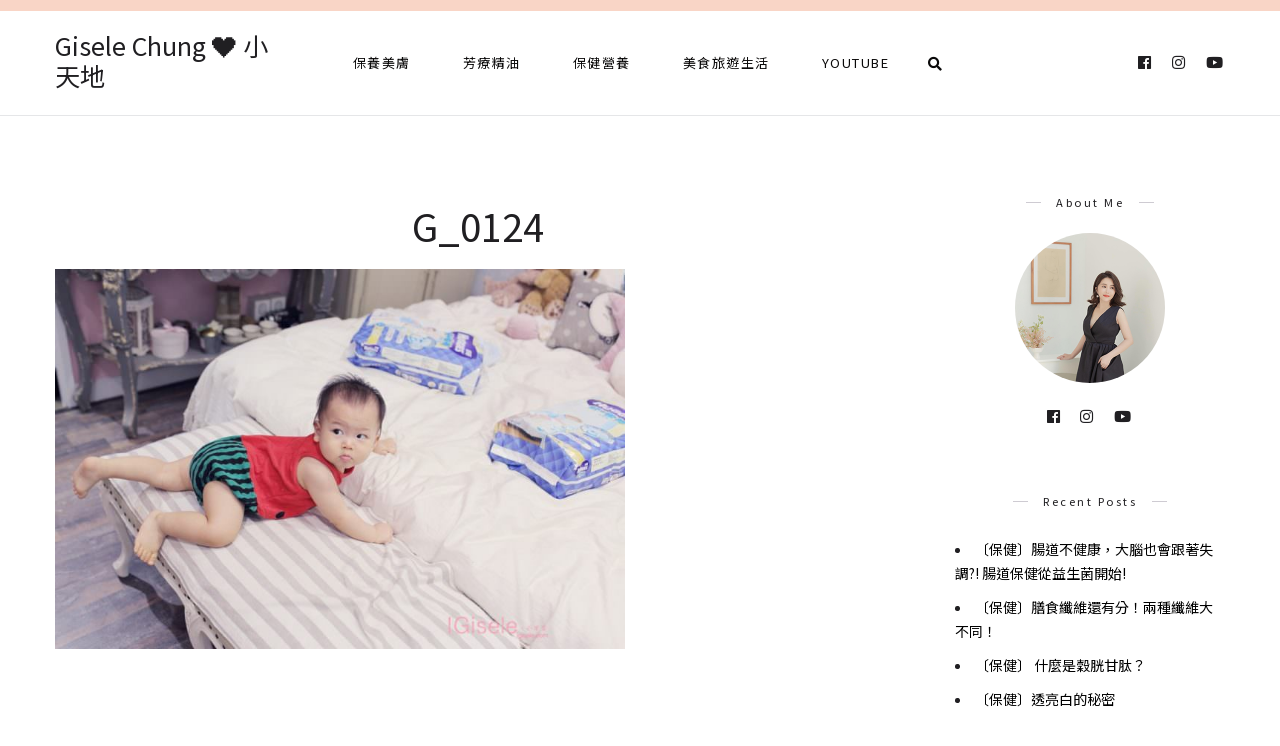

--- FILE ---
content_type: text/html; charset=UTF-8
request_url: https://igisele.com/huggies/g_0124-11/
body_size: 13942
content:
<!DOCTYPE html>
<html lang="zh-TW">
<head>
	<meta charset="UTF-8">
	<meta name="viewport" content="width=device-width, initial-scale=1.0, maximum-scale=1.0">	<link rel="profile" href="https://gmpg.org/xfn/11">
	<link rel="pingback" href="https://igisele.com/xmlrpc.php">
		  	<link rel="shortcut icon" href="https://igisele.com/wp-content/themes/rima/favicon.ico">
		<link rel="apple-touch-icon" href="https://igisele.com/wp-content/themes/rima/favicon.ico">
		<meta name='robots' content='index, follow, max-image-preview:large, max-snippet:-1, max-video-preview:-1' />
	<style>img:is([sizes="auto" i], [sizes^="auto," i]) { contain-intrinsic-size: 3000px 1500px }</style>
	
	<!-- This site is optimized with the Yoast SEO plugin v26.7 - https://yoast.com/wordpress/plugins/seo/ -->
	<title>g_0124 - Gisele Chung ❤️ 小天地</title>
	<link rel="canonical" href="https://igisele.com/huggies/g_0124-11/" />
	<meta property="og:locale" content="zh_TW" />
	<meta property="og:type" content="article" />
	<meta property="og:title" content="g_0124 - Gisele Chung ❤️ 小天地" />
	<meta property="og:url" content="https://igisele.com/huggies/g_0124-11/" />
	<meta property="og:site_name" content="Gisele Chung ❤️ 小天地" />
	<meta property="og:image" content="https://igisele.com/huggies/g_0124-11" />
	<meta property="og:image:width" content="1000" />
	<meta property="og:image:height" content="667" />
	<meta property="og:image:type" content="image/jpeg" />
	<meta name="twitter:card" content="summary_large_image" />
	<script type="application/ld+json" class="yoast-schema-graph">{"@context":"https://schema.org","@graph":[{"@type":"WebPage","@id":"https://igisele.com/huggies/g_0124-11/","url":"https://igisele.com/huggies/g_0124-11/","name":"g_0124 - Gisele Chung ❤️ 小天地","isPartOf":{"@id":"https://igisele.com/#website"},"primaryImageOfPage":{"@id":"https://igisele.com/huggies/g_0124-11/#primaryimage"},"image":{"@id":"https://igisele.com/huggies/g_0124-11/#primaryimage"},"thumbnailUrl":"https://igisele.com/wp-content/uploads/20160704044630_62.jpg","datePublished":"2016-07-03T20:46:30+00:00","breadcrumb":{"@id":"https://igisele.com/huggies/g_0124-11/#breadcrumb"},"inLanguage":"zh-TW","potentialAction":[{"@type":"ReadAction","target":["https://igisele.com/huggies/g_0124-11/"]}]},{"@type":"ImageObject","inLanguage":"zh-TW","@id":"https://igisele.com/huggies/g_0124-11/#primaryimage","url":"https://igisele.com/wp-content/uploads/20160704044630_62.jpg","contentUrl":"https://igisele.com/wp-content/uploads/20160704044630_62.jpg","width":1000,"height":667},{"@type":"BreadcrumbList","@id":"https://igisele.com/huggies/g_0124-11/#breadcrumb","itemListElement":[{"@type":"ListItem","position":1,"name":"首頁","item":"https://igisele.com/"},{"@type":"ListItem","position":2,"name":"[乖乖] 好動寶寶怎麼動都舒服 -好奇好動褲(褲型紙尿褲)","item":"https://igisele.com/huggies/"},{"@type":"ListItem","position":3,"name":"g_0124"}]},{"@type":"WebSite","@id":"https://igisele.com/#website","url":"https://igisele.com/","name":"Gisele Chung ❤️ 小天地","description":"","potentialAction":[{"@type":"SearchAction","target":{"@type":"EntryPoint","urlTemplate":"https://igisele.com/?s={search_term_string}"},"query-input":{"@type":"PropertyValueSpecification","valueRequired":true,"valueName":"search_term_string"}}],"inLanguage":"zh-TW"}]}</script>
	<!-- / Yoast SEO plugin. -->


<link rel='dns-prefetch' href='//stats.wp.com' />
<script type="text/javascript">
/* <![CDATA[ */
window._wpemojiSettings = {"baseUrl":"https:\/\/s.w.org\/images\/core\/emoji\/16.0.1\/72x72\/","ext":".png","svgUrl":"https:\/\/s.w.org\/images\/core\/emoji\/16.0.1\/svg\/","svgExt":".svg","source":{"concatemoji":"https:\/\/igisele.com\/wp-includes\/js\/wp-emoji-release.min.js?ver=6.8.3"}};
/*! This file is auto-generated */
!function(s,n){var o,i,e;function c(e){try{var t={supportTests:e,timestamp:(new Date).valueOf()};sessionStorage.setItem(o,JSON.stringify(t))}catch(e){}}function p(e,t,n){e.clearRect(0,0,e.canvas.width,e.canvas.height),e.fillText(t,0,0);var t=new Uint32Array(e.getImageData(0,0,e.canvas.width,e.canvas.height).data),a=(e.clearRect(0,0,e.canvas.width,e.canvas.height),e.fillText(n,0,0),new Uint32Array(e.getImageData(0,0,e.canvas.width,e.canvas.height).data));return t.every(function(e,t){return e===a[t]})}function u(e,t){e.clearRect(0,0,e.canvas.width,e.canvas.height),e.fillText(t,0,0);for(var n=e.getImageData(16,16,1,1),a=0;a<n.data.length;a++)if(0!==n.data[a])return!1;return!0}function f(e,t,n,a){switch(t){case"flag":return n(e,"\ud83c\udff3\ufe0f\u200d\u26a7\ufe0f","\ud83c\udff3\ufe0f\u200b\u26a7\ufe0f")?!1:!n(e,"\ud83c\udde8\ud83c\uddf6","\ud83c\udde8\u200b\ud83c\uddf6")&&!n(e,"\ud83c\udff4\udb40\udc67\udb40\udc62\udb40\udc65\udb40\udc6e\udb40\udc67\udb40\udc7f","\ud83c\udff4\u200b\udb40\udc67\u200b\udb40\udc62\u200b\udb40\udc65\u200b\udb40\udc6e\u200b\udb40\udc67\u200b\udb40\udc7f");case"emoji":return!a(e,"\ud83e\udedf")}return!1}function g(e,t,n,a){var r="undefined"!=typeof WorkerGlobalScope&&self instanceof WorkerGlobalScope?new OffscreenCanvas(300,150):s.createElement("canvas"),o=r.getContext("2d",{willReadFrequently:!0}),i=(o.textBaseline="top",o.font="600 32px Arial",{});return e.forEach(function(e){i[e]=t(o,e,n,a)}),i}function t(e){var t=s.createElement("script");t.src=e,t.defer=!0,s.head.appendChild(t)}"undefined"!=typeof Promise&&(o="wpEmojiSettingsSupports",i=["flag","emoji"],n.supports={everything:!0,everythingExceptFlag:!0},e=new Promise(function(e){s.addEventListener("DOMContentLoaded",e,{once:!0})}),new Promise(function(t){var n=function(){try{var e=JSON.parse(sessionStorage.getItem(o));if("object"==typeof e&&"number"==typeof e.timestamp&&(new Date).valueOf()<e.timestamp+604800&&"object"==typeof e.supportTests)return e.supportTests}catch(e){}return null}();if(!n){if("undefined"!=typeof Worker&&"undefined"!=typeof OffscreenCanvas&&"undefined"!=typeof URL&&URL.createObjectURL&&"undefined"!=typeof Blob)try{var e="postMessage("+g.toString()+"("+[JSON.stringify(i),f.toString(),p.toString(),u.toString()].join(",")+"));",a=new Blob([e],{type:"text/javascript"}),r=new Worker(URL.createObjectURL(a),{name:"wpTestEmojiSupports"});return void(r.onmessage=function(e){c(n=e.data),r.terminate(),t(n)})}catch(e){}c(n=g(i,f,p,u))}t(n)}).then(function(e){for(var t in e)n.supports[t]=e[t],n.supports.everything=n.supports.everything&&n.supports[t],"flag"!==t&&(n.supports.everythingExceptFlag=n.supports.everythingExceptFlag&&n.supports[t]);n.supports.everythingExceptFlag=n.supports.everythingExceptFlag&&!n.supports.flag,n.DOMReady=!1,n.readyCallback=function(){n.DOMReady=!0}}).then(function(){return e}).then(function(){var e;n.supports.everything||(n.readyCallback(),(e=n.source||{}).concatemoji?t(e.concatemoji):e.wpemoji&&e.twemoji&&(t(e.twemoji),t(e.wpemoji)))}))}((window,document),window._wpemojiSettings);
/* ]]> */
</script>

<link rel='stylesheet' id='font-awesome-css' href='https://igisele.com/wp-content/themes/rima/framework/fonts/font-awesome/css/all.min.css?ver=5.1.0' type='text/css' media='all' />
<link rel='stylesheet' id='line-awesome-css' href='https://igisele.com/wp-content/themes/rima/framework/fonts/line-awesome/css/line-awesome.min.css?ver=1.0' type='text/css' media='all' />
<link rel='stylesheet' id='owl-carousel-css' href='https://igisele.com/wp-content/themes/rima/css/owl.carousel.css?ver=2.0.0' type='text/css' media='all' />
<link rel='stylesheet' id='dlmenu-css' href='https://igisele.com/wp-content/themes/rima/css/dlmenu.css?ver=1.0' type='text/css' media='all' />
<link rel='stylesheet' id='rima-basic-css' href='https://igisele.com/wp-content/themes/rima/css/basic.css?ver=1.0' type='text/css' media='all' />
<link rel='stylesheet' id='rima-skeleton-css' href='https://igisele.com/wp-content/themes/rima/css/grid.css?ver=1' type='text/css' media='all' />
<link rel='stylesheet' id='image-lightbox-css' href='https://igisele.com/wp-content/themes/rima/css/imageLightbox.min.css?ver=1.0' type='text/css' media='all' />
<link rel='stylesheet' id='rima-stylesheet-css' href='https://igisele.com/wp-content/themes/rima/style.css?ver=1.0' type='text/css' media='all' />
<style id='rima-stylesheet-inline-css' type='text/css'>
body {font-family:Noto Sans TC; font-size:14px; color:#5a595c;}body {padding-top:0px; padding-right:0px; padding-bottom:0px; padding-left:0px;}#content .has-regular-font-size {font-size:14px;} a {color:#000000;}a:hover,.meta-categories a:hover {color:#f9d5c6;}#header {background-color:rgba(255,255,255,1);border-bottom:1px solid #e5e6e8;border-color:#e5e6e8;border-top:11px solid #f9d5c6;}#mobile-header {background-color:#ffffff;border-color:#e5e6e8; }#side-header,#side-header-vertical {background-color:rgba(255,255,255,1);border-color:#e5e6e8;}#header.fixed-nav {border-bottom-color:#e5e6e8 !important;background-color:rgba(255,255,255,1);}#side-header {background-color:#ffffff;}#header #navigation-block {background-color:#ffffff;} .header-top {border-color:#e5e6e8;}#navigation li ul {background-color:rgba(255,255,255,1);}#mobile-header .dl-menuwrapper ul {background-color:#ffffff; }#mobile-header .dl-menuwrapper li a {background-image:linear-gradient(to right,#a5b2cd 33%,rgba(255,255,255,0) 0%);}#header.fixed-nav #navigation li ul {background-color:rgba(255,255,255,1);}#header .logo img {width:25px;}#header.header4.fixed-nav .logo img,#header.header5.fixed-nav .logo img {max-width:12.5px;}#header.header5.fixed-nav .menu-item-logo {max-width:72.5px;}#header .logo .logo_text {font-size:25px; letter-spacing:px;}#mobile-header .logo img {width:25px;}#mobile-header .logo .logo_text {font-size:25px;}#navigation .menu li a,#mobile-header .dl-menuwrapper li a {font-size:13px; font-weight:500; font-family:Noto Sans TC; text-transform:none; color:#0a0909;}#mobile-header .dl-menuwrapper li,#mobile-header .dl-menuwrapper button.dl-trigger {color:#0a0909;} .menu > li > a {padding-right:27px; padding-left:25px;}#navigation .menu li ul li a {font-family:Noto Sans TC; font-weight:500; color:#0a0909;}#navigation .menu li ul li a,.wp-megamenu-wrap .wp-megamenu li .wp-megamenu-sub-menu li > a {background-image:linear-gradient(to right,#a5b2cd 33%,rgba(255,255,255,0) 0%);}input[type="submit"],.button,button[type="submit"],#main .tnp-subscription input.tnp-submit {font-family:Noto Sans TC; font-size:11px; background-color:#201f22; border-color:transparent; color:#fff; font-weight:400; border-radius:20px; letter-spacing:2.5px; padding:13px 32px} .post-slider-item .post-more .post-more-link {font-family:Noto Sans TC; font-size:11px;} .loadmore.button {background-color:#fff; border-color:#b8b6bb; color:#201f22;} .menu-button-open,.search-link .search-button,.cart-main .my-cart-link {color:#0a0909;}ul#nav-mobile li > a:hover,ul#nav-mobile li.current-menu-item > a,ul#nav-mobile li.current_page_item > a,ul#nav-mobile li.current-menu-ancestor > a,#navigation .menu li > a:hover,#navigation .menu li.current-menu-item > a,#navigation .menu li.current-menu-ancestor > a,.menu-button-open:hover,.search-link .search-button:hover,.cart-main .my-cart-link:hover,#navigation .menu li ul li a:hover,#navigation .menu li ul .current-menu-item > a,#navigation .menu li ul .current-menu-ancestor > a,ul#nav-mobile li > a:hover,ul#nav-mobile li.current-menu-item > a,ul#nav-mobile li.current_page_item > a,ul#nav-mobile li.current-menu-ancestor > a {color:#f9d5c6;}#footer-copy-block {font-size:11px; font-family:Noto Sans TC; color:#aaadad;}#footer,#before-footer {background-color:#fff;} .title h1,.title h2,.title h3 {font-family:Noto Sans TC; color:#201f22; font-weight:400; font-size:38px; text-transform:capitalize; letter-spacing:0px;} .post-slider-item .post-more h3 {font-family:Noto Sans TC;}#navigation-block #wp-megamenu-main_navigation>.wpmm-nav-wrap ul.wp-megamenu h4.grid-post-title a {font-family:Noto Sans TC !important;} .logo {font-family:Noto Sans TC;}blockquote {font-family:Noto Sans TC;}h1,h2,h3,h4,.has-drop-cap:first-letter {font-family:Noto Sans TC; color:#2b2735; font-weight:500;} .social-icons.big_icon_text li span {font-family:Noto Sans TC;} .woocommerce div.product p.price,.woocommerce div.product span.price {color:#f9d5c6 !important; font-family:Noto Sans TC !important;} .title h2 a:hover,.title h3 a:hover,.related-item-title a:hover,.latest-blog-item-description a.title:hover {color:#f9d5c6;} .wpb_widgetised_column .widget h3.title,.widget-title,#related-posts h2,#comments #reply-title,#comments-title,.write-comment h3 {font-size:11px;font-weight:500; font-family:Noto Sans TC; color:#201f22; text-transform:none; letter-spacing:2.5px;} .meta-categories,.meta-date,#latest-list-posts .post .post-meta .categories,#latest-posts .post .post-meta .categories,.meta-comment > a,.meta-comment > span,.meta-read,.insta-follow-link,.related-meta-date,.tp-caption.slider-posts-desc .slider-post-meta,.slider-posts-desc .slider-post-meta {font-family:Noto Sans TC; font-weight:500; letter-spacing:1px;} .widget .latest-blog-list .meta-categories a:hover,.post-meta .meta-tags a:hover,.author .comment-reply a:hover,.pie-top-button,#header .social-icons li a:hover,.post .social-icons li a:hover,#mobile-nav .social-icons li a:hover,.widget_categories ul li a:hover,#latest-list-posts .post .post-meta .categories a:hover,.social-icons li a:hover,input[type="checkbox"]:not(:checked) + label:after,input[type="checkbox"]:checked + label:after,.category-block:hover .category-block-inner .link-icon,.meta-categories a:hover {color:#f9d5c6;} .social-icons.big_icon_text li a:hover {background-color:#f9d5c6;} .instagram-item:hover img,input[type="text"]:focus,input[type="password"]:focus,input[type="email"]:focus,input[type="url"]:focus,input[type="tel"]:focus,input[type="number"]:focus,textarea:focus,.single-post .post.featured .title .meta-date .meta-categories a {border-color:#f9d5c6;} .category-block:hover .category-block-inner::before {border-top-color:#f9d5c6; border-right-color:#f9d5c6;} .category-block:hover .category-block-inner::after {border-bottom-color:#f9d5c6; border-left-color:#f9d5c6;}#sidebar .widget.widget_socials .social-icons li a:before,.pie,#footer .social-icons li a:before,.sk-folding-cube .sk-cube:before,#back-to-top a,input[type="radio"]:checked + label:after,input[type="radio"]:not(:checked) + label:after,.category-block:hover .category-block-inner .category-button {background-color:#f9d5c6 !important;}
</style>
<link rel='stylesheet' id='rima-responsive-css' href='https://igisele.com/wp-content/themes/rima/css/responsive.css?ver=1.0' type='text/css' media='all' />
<link rel='stylesheet' id='sbi_styles-css' href='https://igisele.com/wp-content/plugins/instagram-feed/css/sbi-styles.min.css?ver=6.10.0' type='text/css' media='all' />
<style id='wp-emoji-styles-inline-css' type='text/css'>

	img.wp-smiley, img.emoji {
		display: inline !important;
		border: none !important;
		box-shadow: none !important;
		height: 1em !important;
		width: 1em !important;
		margin: 0 0.07em !important;
		vertical-align: -0.1em !important;
		background: none !important;
		padding: 0 !important;
	}
</style>
<link rel='stylesheet' id='wp-block-library-css' href='https://igisele.com/wp-includes/css/dist/block-library/style.min.css?ver=6.8.3' type='text/css' media='all' />
<style id='classic-theme-styles-inline-css' type='text/css'>
/*! This file is auto-generated */
.wp-block-button__link{color:#fff;background-color:#32373c;border-radius:9999px;box-shadow:none;text-decoration:none;padding:calc(.667em + 2px) calc(1.333em + 2px);font-size:1.125em}.wp-block-file__button{background:#32373c;color:#fff;text-decoration:none}
</style>
<link rel='stylesheet' id='mediaelement-css' href='https://igisele.com/wp-includes/js/mediaelement/mediaelementplayer-legacy.min.css?ver=4.2.17' type='text/css' media='all' />
<link rel='stylesheet' id='wp-mediaelement-css' href='https://igisele.com/wp-includes/js/mediaelement/wp-mediaelement.min.css?ver=6.8.3' type='text/css' media='all' />
<style id='jetpack-sharing-buttons-style-inline-css' type='text/css'>
.jetpack-sharing-buttons__services-list{display:flex;flex-direction:row;flex-wrap:wrap;gap:0;list-style-type:none;margin:5px;padding:0}.jetpack-sharing-buttons__services-list.has-small-icon-size{font-size:12px}.jetpack-sharing-buttons__services-list.has-normal-icon-size{font-size:16px}.jetpack-sharing-buttons__services-list.has-large-icon-size{font-size:24px}.jetpack-sharing-buttons__services-list.has-huge-icon-size{font-size:36px}@media print{.jetpack-sharing-buttons__services-list{display:none!important}}.editor-styles-wrapper .wp-block-jetpack-sharing-buttons{gap:0;padding-inline-start:0}ul.jetpack-sharing-buttons__services-list.has-background{padding:1.25em 2.375em}
</style>
<style id='global-styles-inline-css' type='text/css'>
:root{--wp--preset--aspect-ratio--square: 1;--wp--preset--aspect-ratio--4-3: 4/3;--wp--preset--aspect-ratio--3-4: 3/4;--wp--preset--aspect-ratio--3-2: 3/2;--wp--preset--aspect-ratio--2-3: 2/3;--wp--preset--aspect-ratio--16-9: 16/9;--wp--preset--aspect-ratio--9-16: 9/16;--wp--preset--color--black: #000000;--wp--preset--color--cyan-bluish-gray: #abb8c3;--wp--preset--color--white: #ffffff;--wp--preset--color--pale-pink: #f78da7;--wp--preset--color--vivid-red: #cf2e2e;--wp--preset--color--luminous-vivid-orange: #ff6900;--wp--preset--color--luminous-vivid-amber: #fcb900;--wp--preset--color--light-green-cyan: #7bdcb5;--wp--preset--color--vivid-green-cyan: #00d084;--wp--preset--color--pale-cyan-blue: #8ed1fc;--wp--preset--color--vivid-cyan-blue: #0693e3;--wp--preset--color--vivid-purple: #9b51e0;--wp--preset--gradient--vivid-cyan-blue-to-vivid-purple: linear-gradient(135deg,rgba(6,147,227,1) 0%,rgb(155,81,224) 100%);--wp--preset--gradient--light-green-cyan-to-vivid-green-cyan: linear-gradient(135deg,rgb(122,220,180) 0%,rgb(0,208,130) 100%);--wp--preset--gradient--luminous-vivid-amber-to-luminous-vivid-orange: linear-gradient(135deg,rgba(252,185,0,1) 0%,rgba(255,105,0,1) 100%);--wp--preset--gradient--luminous-vivid-orange-to-vivid-red: linear-gradient(135deg,rgba(255,105,0,1) 0%,rgb(207,46,46) 100%);--wp--preset--gradient--very-light-gray-to-cyan-bluish-gray: linear-gradient(135deg,rgb(238,238,238) 0%,rgb(169,184,195) 100%);--wp--preset--gradient--cool-to-warm-spectrum: linear-gradient(135deg,rgb(74,234,220) 0%,rgb(151,120,209) 20%,rgb(207,42,186) 40%,rgb(238,44,130) 60%,rgb(251,105,98) 80%,rgb(254,248,76) 100%);--wp--preset--gradient--blush-light-purple: linear-gradient(135deg,rgb(255,206,236) 0%,rgb(152,150,240) 100%);--wp--preset--gradient--blush-bordeaux: linear-gradient(135deg,rgb(254,205,165) 0%,rgb(254,45,45) 50%,rgb(107,0,62) 100%);--wp--preset--gradient--luminous-dusk: linear-gradient(135deg,rgb(255,203,112) 0%,rgb(199,81,192) 50%,rgb(65,88,208) 100%);--wp--preset--gradient--pale-ocean: linear-gradient(135deg,rgb(255,245,203) 0%,rgb(182,227,212) 50%,rgb(51,167,181) 100%);--wp--preset--gradient--electric-grass: linear-gradient(135deg,rgb(202,248,128) 0%,rgb(113,206,126) 100%);--wp--preset--gradient--midnight: linear-gradient(135deg,rgb(2,3,129) 0%,rgb(40,116,252) 100%);--wp--preset--font-size--small: 13px;--wp--preset--font-size--medium: 20px;--wp--preset--font-size--large: 36px;--wp--preset--font-size--x-large: 42px;--wp--preset--spacing--20: 0.44rem;--wp--preset--spacing--30: 0.67rem;--wp--preset--spacing--40: 1rem;--wp--preset--spacing--50: 1.5rem;--wp--preset--spacing--60: 2.25rem;--wp--preset--spacing--70: 3.38rem;--wp--preset--spacing--80: 5.06rem;--wp--preset--shadow--natural: 6px 6px 9px rgba(0, 0, 0, 0.2);--wp--preset--shadow--deep: 12px 12px 50px rgba(0, 0, 0, 0.4);--wp--preset--shadow--sharp: 6px 6px 0px rgba(0, 0, 0, 0.2);--wp--preset--shadow--outlined: 6px 6px 0px -3px rgba(255, 255, 255, 1), 6px 6px rgba(0, 0, 0, 1);--wp--preset--shadow--crisp: 6px 6px 0px rgba(0, 0, 0, 1);}:where(.is-layout-flex){gap: 0.5em;}:where(.is-layout-grid){gap: 0.5em;}body .is-layout-flex{display: flex;}.is-layout-flex{flex-wrap: wrap;align-items: center;}.is-layout-flex > :is(*, div){margin: 0;}body .is-layout-grid{display: grid;}.is-layout-grid > :is(*, div){margin: 0;}:where(.wp-block-columns.is-layout-flex){gap: 2em;}:where(.wp-block-columns.is-layout-grid){gap: 2em;}:where(.wp-block-post-template.is-layout-flex){gap: 1.25em;}:where(.wp-block-post-template.is-layout-grid){gap: 1.25em;}.has-black-color{color: var(--wp--preset--color--black) !important;}.has-cyan-bluish-gray-color{color: var(--wp--preset--color--cyan-bluish-gray) !important;}.has-white-color{color: var(--wp--preset--color--white) !important;}.has-pale-pink-color{color: var(--wp--preset--color--pale-pink) !important;}.has-vivid-red-color{color: var(--wp--preset--color--vivid-red) !important;}.has-luminous-vivid-orange-color{color: var(--wp--preset--color--luminous-vivid-orange) !important;}.has-luminous-vivid-amber-color{color: var(--wp--preset--color--luminous-vivid-amber) !important;}.has-light-green-cyan-color{color: var(--wp--preset--color--light-green-cyan) !important;}.has-vivid-green-cyan-color{color: var(--wp--preset--color--vivid-green-cyan) !important;}.has-pale-cyan-blue-color{color: var(--wp--preset--color--pale-cyan-blue) !important;}.has-vivid-cyan-blue-color{color: var(--wp--preset--color--vivid-cyan-blue) !important;}.has-vivid-purple-color{color: var(--wp--preset--color--vivid-purple) !important;}.has-black-background-color{background-color: var(--wp--preset--color--black) !important;}.has-cyan-bluish-gray-background-color{background-color: var(--wp--preset--color--cyan-bluish-gray) !important;}.has-white-background-color{background-color: var(--wp--preset--color--white) !important;}.has-pale-pink-background-color{background-color: var(--wp--preset--color--pale-pink) !important;}.has-vivid-red-background-color{background-color: var(--wp--preset--color--vivid-red) !important;}.has-luminous-vivid-orange-background-color{background-color: var(--wp--preset--color--luminous-vivid-orange) !important;}.has-luminous-vivid-amber-background-color{background-color: var(--wp--preset--color--luminous-vivid-amber) !important;}.has-light-green-cyan-background-color{background-color: var(--wp--preset--color--light-green-cyan) !important;}.has-vivid-green-cyan-background-color{background-color: var(--wp--preset--color--vivid-green-cyan) !important;}.has-pale-cyan-blue-background-color{background-color: var(--wp--preset--color--pale-cyan-blue) !important;}.has-vivid-cyan-blue-background-color{background-color: var(--wp--preset--color--vivid-cyan-blue) !important;}.has-vivid-purple-background-color{background-color: var(--wp--preset--color--vivid-purple) !important;}.has-black-border-color{border-color: var(--wp--preset--color--black) !important;}.has-cyan-bluish-gray-border-color{border-color: var(--wp--preset--color--cyan-bluish-gray) !important;}.has-white-border-color{border-color: var(--wp--preset--color--white) !important;}.has-pale-pink-border-color{border-color: var(--wp--preset--color--pale-pink) !important;}.has-vivid-red-border-color{border-color: var(--wp--preset--color--vivid-red) !important;}.has-luminous-vivid-orange-border-color{border-color: var(--wp--preset--color--luminous-vivid-orange) !important;}.has-luminous-vivid-amber-border-color{border-color: var(--wp--preset--color--luminous-vivid-amber) !important;}.has-light-green-cyan-border-color{border-color: var(--wp--preset--color--light-green-cyan) !important;}.has-vivid-green-cyan-border-color{border-color: var(--wp--preset--color--vivid-green-cyan) !important;}.has-pale-cyan-blue-border-color{border-color: var(--wp--preset--color--pale-cyan-blue) !important;}.has-vivid-cyan-blue-border-color{border-color: var(--wp--preset--color--vivid-cyan-blue) !important;}.has-vivid-purple-border-color{border-color: var(--wp--preset--color--vivid-purple) !important;}.has-vivid-cyan-blue-to-vivid-purple-gradient-background{background: var(--wp--preset--gradient--vivid-cyan-blue-to-vivid-purple) !important;}.has-light-green-cyan-to-vivid-green-cyan-gradient-background{background: var(--wp--preset--gradient--light-green-cyan-to-vivid-green-cyan) !important;}.has-luminous-vivid-amber-to-luminous-vivid-orange-gradient-background{background: var(--wp--preset--gradient--luminous-vivid-amber-to-luminous-vivid-orange) !important;}.has-luminous-vivid-orange-to-vivid-red-gradient-background{background: var(--wp--preset--gradient--luminous-vivid-orange-to-vivid-red) !important;}.has-very-light-gray-to-cyan-bluish-gray-gradient-background{background: var(--wp--preset--gradient--very-light-gray-to-cyan-bluish-gray) !important;}.has-cool-to-warm-spectrum-gradient-background{background: var(--wp--preset--gradient--cool-to-warm-spectrum) !important;}.has-blush-light-purple-gradient-background{background: var(--wp--preset--gradient--blush-light-purple) !important;}.has-blush-bordeaux-gradient-background{background: var(--wp--preset--gradient--blush-bordeaux) !important;}.has-luminous-dusk-gradient-background{background: var(--wp--preset--gradient--luminous-dusk) !important;}.has-pale-ocean-gradient-background{background: var(--wp--preset--gradient--pale-ocean) !important;}.has-electric-grass-gradient-background{background: var(--wp--preset--gradient--electric-grass) !important;}.has-midnight-gradient-background{background: var(--wp--preset--gradient--midnight) !important;}.has-small-font-size{font-size: var(--wp--preset--font-size--small) !important;}.has-medium-font-size{font-size: var(--wp--preset--font-size--medium) !important;}.has-large-font-size{font-size: var(--wp--preset--font-size--large) !important;}.has-x-large-font-size{font-size: var(--wp--preset--font-size--x-large) !important;}
:where(.wp-block-post-template.is-layout-flex){gap: 1.25em;}:where(.wp-block-post-template.is-layout-grid){gap: 1.25em;}
:where(.wp-block-columns.is-layout-flex){gap: 2em;}:where(.wp-block-columns.is-layout-grid){gap: 2em;}
:root :where(.wp-block-pullquote){font-size: 1.5em;line-height: 1.6;}
</style>
<link rel='stylesheet' id='atd-public-style-css' href='https://igisele.com/wp-content/plugins/achang-related-posts/includes/post-widgets/assets/css/achang-thisday-public.css?ver=1.1.7' type='text/css' media='all' />
<link rel='stylesheet' id='contact-form-7-css' href='https://igisele.com/wp-content/plugins/contact-form-7/includes/css/styles.css?ver=6.1.4' type='text/css' media='all' />
<link rel='stylesheet' id='rs-plugin-settings-css' href='https://igisele.com/wp-content/plugins/revslider/public/assets/css/rs6.css?ver=6.4.3' type='text/css' media='all' />
<style id='rs-plugin-settings-inline-css' type='text/css'>
#rs-demo-id {}
</style>
<link rel='stylesheet' id='achang_pt-frontend-css-css' href='https://igisele.com/wp-content/plugins/achang-related-posts/includes/PostTree/assets/css/frontend.css?ver=1768277906' type='text/css' media='all' />
<link rel='stylesheet' id='achang_pt-category-tree-css-css' href='https://igisele.com/wp-content/plugins/achang-related-posts/includes/PostTree/assets/css/category-tree.css?ver=1768277906' type='text/css' media='all' />
<link rel='stylesheet' id='achang_pt-shortcode-css-css' href='https://igisele.com/wp-content/plugins/achang-related-posts/includes/PostTree/assets/css/shortcode.css?ver=1768277906' type='text/css' media='all' />
<link rel='stylesheet' id='likr-init-css' href='https://igisele.com/wp-content/plugins/achang-likr/assets/minify/stylesheet.min.css?ver=2.3.8' type='text/css' media='all' />
<link rel='stylesheet' id='child-stylesheet-css' href='https://igisele.com/wp-content/themes/rima-child/style.css?ver=1.0' type='text/css' media='all' />
<script type="text/javascript" src="https://igisele.com/wp-includes/js/jquery/jquery.min.js?ver=3.7.1" id="jquery-core-js"></script>
<script type="text/javascript" src="https://igisele.com/wp-includes/js/jquery/jquery-migrate.min.js?ver=3.4.1" id="jquery-migrate-js"></script>
<script type="text/javascript" id="jquery-js-after">
/* <![CDATA[ */

					WebFontConfig = {
						google: {
							families: ['Noto Sans TC:300,400,600&display=swap']
						}
					};
					(function(d) {
						var wf = d.createElement('script'), s = d.scripts[0];
						wf.src = 'https://igisele.com/wp-content/themes/rima/js/webfont.js';
						wf.async = true;
						s.parentNode.insertBefore(wf, s);
					})(document);
/* ]]> */
</script>
<script type="text/javascript" src="https://igisele.com/wp-content/plugins/revslider/public/assets/js/rbtools.min.js?ver=6.4.3" id="tp-tools-js"></script>
<script type="text/javascript" src="https://igisele.com/wp-content/plugins/revslider/public/assets/js/rs6.min.js?ver=6.4.3" id="revmin-js"></script>
<script type="text/javascript" id="wk-tag-manager-script-js-after">
/* <![CDATA[ */
function shouldTrack(){
var trackLoggedIn = true;
var loggedIn = false;
if(!loggedIn){
return true;
} else if( trackLoggedIn ) {
return true;
}
return false;
}
function hasWKGoogleAnalyticsCookie() {
return (new RegExp('wp_wk_ga_untrack_' + document.location.hostname)).test(document.cookie);
}
if (!hasWKGoogleAnalyticsCookie() && shouldTrack()) {
//Google Tag Manager
(function (w, d, s, l, i) {
w[l] = w[l] || [];
w[l].push({
'gtm.start':
new Date().getTime(), event: 'gtm.js'
});
var f = d.getElementsByTagName(s)[0],
j = d.createElement(s), dl = l != 'dataLayer' ? '&l=' + l : '';
j.async = true;
j.src =
'https://www.googletagmanager.com/gtm.js?id=' + i + dl;
f.parentNode.insertBefore(j, f);
})(window, document, 'script', 'dataLayer', 'GTM-5TLPLSR');
}
/* ]]> */
</script>
<script type="text/javascript" id="likr-init-js-extra">
/* <![CDATA[ */
var likr_init_params = {"web_id":"gisele22","category_id":"20190910000001"};
/* ]]> */
</script>
<script type="text/javascript" src="https://igisele.com/wp-content/plugins/achang-likr/assets/minify/init.min.js?ver=2.3.8" id="likr-init-js"></script>
<!--[if lt IE 9]>
<script type="text/javascript" src="https://igisele.com/wp-content/themes/rima/js/html5shiv.js?ver=3.7.3" id="html5-js"></script>
<![endif]-->
<link rel="https://api.w.org/" href="https://igisele.com/wp-json/" /><link rel="alternate" title="JSON" type="application/json" href="https://igisele.com/wp-json/wp/v2/media/52746" /><meta name="generator" content="WordPress 6.8.3" />
<link rel='shortlink' href='https://wp.me/a4qLbB-dIK' />
<link rel="alternate" title="oEmbed (JSON)" type="application/json+oembed" href="https://igisele.com/wp-json/oembed/1.0/embed?url=https%3A%2F%2Figisele.com%2Fhuggies%2Fg_0124-11%2F" />
<link rel="alternate" title="oEmbed (XML)" type="text/xml+oembed" href="https://igisele.com/wp-json/oembed/1.0/embed?url=https%3A%2F%2Figisele.com%2Fhuggies%2Fg_0124-11%2F&#038;format=xml" />
<script src="https://igisele.com/wp-content/plugins/achang-yahoo-webplayer-fix/player-achang.js"></script><script>
var YWPParams =
{
autoplay:true
};
	</script>	<style>img#wpstats{display:none}</style>
		<meta name="generator" content="Elementor 3.34.1; features: additional_custom_breakpoints; settings: css_print_method-internal, google_font-enabled, font_display-auto">
			<style>
				.e-con.e-parent:nth-of-type(n+4):not(.e-lazyloaded):not(.e-no-lazyload),
				.e-con.e-parent:nth-of-type(n+4):not(.e-lazyloaded):not(.e-no-lazyload) * {
					background-image: none !important;
				}
				@media screen and (max-height: 1024px) {
					.e-con.e-parent:nth-of-type(n+3):not(.e-lazyloaded):not(.e-no-lazyload),
					.e-con.e-parent:nth-of-type(n+3):not(.e-lazyloaded):not(.e-no-lazyload) * {
						background-image: none !important;
					}
				}
				@media screen and (max-height: 640px) {
					.e-con.e-parent:nth-of-type(n+2):not(.e-lazyloaded):not(.e-no-lazyload),
					.e-con.e-parent:nth-of-type(n+2):not(.e-lazyloaded):not(.e-no-lazyload) * {
						background-image: none !important;
					}
				}
			</style>
			<meta name="generator" content="Powered by Slider Revolution 6.4.3 - responsive, Mobile-Friendly Slider Plugin for WordPress with comfortable drag and drop interface." />
<script async src="https://pagead2.googlesyndication.com/pagead/js/adsbygoogle.js?client=ca-pub-0462395637600113"
     crossorigin="anonymous"></script><script type="text/javascript">function setREVStartSize(e){
			//window.requestAnimationFrame(function() {				 
				window.RSIW = window.RSIW===undefined ? window.innerWidth : window.RSIW;	
				window.RSIH = window.RSIH===undefined ? window.innerHeight : window.RSIH;	
				try {								
					var pw = document.getElementById(e.c).parentNode.offsetWidth,
						newh;
					pw = pw===0 || isNaN(pw) ? window.RSIW : pw;
					e.tabw = e.tabw===undefined ? 0 : parseInt(e.tabw);
					e.thumbw = e.thumbw===undefined ? 0 : parseInt(e.thumbw);
					e.tabh = e.tabh===undefined ? 0 : parseInt(e.tabh);
					e.thumbh = e.thumbh===undefined ? 0 : parseInt(e.thumbh);
					e.tabhide = e.tabhide===undefined ? 0 : parseInt(e.tabhide);
					e.thumbhide = e.thumbhide===undefined ? 0 : parseInt(e.thumbhide);
					e.mh = e.mh===undefined || e.mh=="" || e.mh==="auto" ? 0 : parseInt(e.mh,0);		
					if(e.layout==="fullscreen" || e.l==="fullscreen") 						
						newh = Math.max(e.mh,window.RSIH);					
					else{					
						e.gw = Array.isArray(e.gw) ? e.gw : [e.gw];
						for (var i in e.rl) if (e.gw[i]===undefined || e.gw[i]===0) e.gw[i] = e.gw[i-1];					
						e.gh = e.el===undefined || e.el==="" || (Array.isArray(e.el) && e.el.length==0)? e.gh : e.el;
						e.gh = Array.isArray(e.gh) ? e.gh : [e.gh];
						for (var i in e.rl) if (e.gh[i]===undefined || e.gh[i]===0) e.gh[i] = e.gh[i-1];
											
						var nl = new Array(e.rl.length),
							ix = 0,						
							sl;					
						e.tabw = e.tabhide>=pw ? 0 : e.tabw;
						e.thumbw = e.thumbhide>=pw ? 0 : e.thumbw;
						e.tabh = e.tabhide>=pw ? 0 : e.tabh;
						e.thumbh = e.thumbhide>=pw ? 0 : e.thumbh;					
						for (var i in e.rl) nl[i] = e.rl[i]<window.RSIW ? 0 : e.rl[i];
						sl = nl[0];									
						for (var i in nl) if (sl>nl[i] && nl[i]>0) { sl = nl[i]; ix=i;}															
						var m = pw>(e.gw[ix]+e.tabw+e.thumbw) ? 1 : (pw-(e.tabw+e.thumbw)) / (e.gw[ix]);					
						newh =  (e.gh[ix] * m) + (e.tabh + e.thumbh);
					}				
					if(window.rs_init_css===undefined) window.rs_init_css = document.head.appendChild(document.createElement("style"));					
					document.getElementById(e.c).height = newh+"px";
					window.rs_init_css.innerHTML += "#"+e.c+"_wrapper { height: "+newh+"px }";				
				} catch(e){
					console.log("Failure at Presize of Slider:" + e)
				}					   
			//});
		  };</script>
<link rel="preload" as="image" href="https://igisele.com/wp-content/uploads/20160704044630_62.jpg" media="(max-resolution:1000wdpi)"><link rel="preload" as="image" href="https://igisele.com/wp-content/uploads/20160704044630_62-768x512.jpg" media="(max-resolution:768wdpi)"></head>

<body class="attachment wp-singular attachment-template-default single single-attachment postid-52746 attachmentid-52746 attachment-jpeg wp-theme-rima wp-child-theme-rima-child zh header-version4 elementor-default elementor-kit-80831">


<noscript>
    <iframe src="https://www.googletagmanager.com/ns.html?id=GTM-5TLPLSR" height="0" width="0"
        style="display:none;visibility:hidden"></iframe>
</noscript>

<div id="header-main" class="fixed_header">
	<header id="header" class="header4 clearfix">
				<div class="search-area">
			<div class="search-area-container">
				<form action="https://igisele.com/" id="header-searchform" method="get">
			        <input type="text" id="header-s" name="s" value="" placeholder="Search" autocomplete="off" />
			        <button type="submit"><i class="la la-search"></i></button>
				</form>
			</div>
		</div>
				<div class="container">
				<div class="span12">
					<div class="logo">
													<a href="https://igisele.com/" class="logo_text">Gisele Chung ❤️ 小天地</a>
											</div>
					<div  id="navigation-block">
																				<nav id="navigation">
								<ul id="nav" class="menu">
									<li id="menu-item-80815" class="menu-item menu-item-type-taxonomy menu-item-object-category menu-item-80815"><a href="https://igisele.com/category/%e4%bf%9d%e9%a4%8a%e7%be%8e%e8%86%9a/">保養美膚</a></li>
<li id="menu-item-80814" class="menu-item menu-item-type-taxonomy menu-item-object-category menu-item-80814"><a href="https://igisele.com/category/aromatherapy/">芳療精油</a></li>
<li id="menu-item-80813" class="menu-item menu-item-type-taxonomy menu-item-object-category menu-item-80813"><a href="https://igisele.com/category/%e4%bf%9d%e5%81%a5%e7%87%9f%e9%a4%8a/">保健營養</a></li>
<li id="menu-item-80916" class="menu-item menu-item-type-taxonomy menu-item-object-category menu-item-80916"><a href="https://igisele.com/category/food-travel-life/">美食旅遊生活</a></li>
<li id="menu-item-80911" class="menu-item menu-item-type-taxonomy menu-item-object-category menu-item-80911"><a href="https://igisele.com/category/igisele-youtube/">YOUTUBE</a></li>
								</ul>
							</nav>
														<div class="search-link">
									<a href="javascript:void(0);" class="search-button"><i class="fa fa-search"></i></a>
								</div>
													
					</div>
					<div class="social-icons"><ul class="unstyled"><li class="social-facebook"><a href="https://www.facebook.com/loveIGisele" target="_blank" title="Facebook"><i class="fab fa-facebook"></i></a></li><li class="social-instagram"><a href="https://www.instagram.com/loveigisele/" target="_blank" title="Instagram"><i class="fab fa-instagram"></i></a></li><li class="social-youtube"><a href="https://www.youtube.com/user/igiselexx/videos" target="_blank" title="YouTube"><i class="fab fa-youtube"></i></a></li></ul></div>				</div>
		</div>
	</header>
</div><div id="mobile-header-block">	
	<div class="search-area">
		<div class="search-area-container">
			<form action="https://igisele.com/" id="header-searchform" method="get">
		        <input type="text" id="header-s" name="s" value="" placeholder="Search" autocomplete="off" />
		        <button type="submit"><i class="la la-search"></i></button>
			</form>
		</div>
	</div>
	<header id="mobile-header">
		<div>
			<div class="logo">
									<a href="https://igisele.com/" class="logo_text">Gisele Chung ❤️ 小天地</a>
							</div>
			<div id="dl-menu" class="dl-menuwrapper">
									<div class="search-link">
						<a href="javascript:void(0);" class="search-button"><i class="fa fa-search"></i></a>
					</div>
								<button class="dl-trigger"></button>
				<ul id="nav-mobile" class="dl-menu">
					<li class="menu-item menu-item-type-taxonomy menu-item-object-category menu-item-80815"><a href="https://igisele.com/category/%e4%bf%9d%e9%a4%8a%e7%be%8e%e8%86%9a/">保養美膚</a></li>
<li class="menu-item menu-item-type-taxonomy menu-item-object-category menu-item-80814"><a href="https://igisele.com/category/aromatherapy/">芳療精油</a></li>
<li class="menu-item menu-item-type-taxonomy menu-item-object-category menu-item-80813"><a href="https://igisele.com/category/%e4%bf%9d%e5%81%a5%e7%87%9f%e9%a4%8a/">保健營養</a></li>
<li class="menu-item menu-item-type-taxonomy menu-item-object-category menu-item-80916"><a href="https://igisele.com/category/food-travel-life/">美食旅遊生活</a></li>
<li class="menu-item menu-item-type-taxonomy menu-item-object-category menu-item-80911"><a href="https://igisele.com/category/igisele-youtube/">YOUTUBE</a></li>
				</ul>
			</div>
		</div>
	</header>
</div><div id="back-to-top"><a href="#"><i class="fa fa-angle-up"></i></a></div><div id="main">
			
<div id="page-wrap-blog" class="container">
	<div id="content" class="sidebar-right span9 single">
							<article itemscope itemtype="http://schema.org/Article" class="post-52746 attachment type-attachment status-inherit hentry">
					<div class="post-content-container">
						<header class="title">
			<div class="meta-categories"></div>
		<h1>g_0124</h1>
</header>						<div class="post-content">
														<div class="post-excerpt">
								<p class="attachment"><a href='https://igisele.com/wp-content/uploads/20160704044630_62.jpg'><img fetchpriority="high" decoding="async" width="570" height="380" src="https://igisele.com/wp-content/uploads/20160704044630_62.jpg" class="attachment-medium size-medium" alt="" srcset="https://igisele.com/wp-content/uploads/20160704044630_62.jpg 1000w, https://igisele.com/wp-content/uploads/20160704044630_62-768x512.jpg 768w" sizes="(max-width: 570px) 100vw, 570px" /></a></p>
							</div>
													</div>
						<div class="post-meta-tags"><span class="meta-tags"></span></div>
						<div class="post-meta"><div class="meta meta-date"><time>2016-07-04</time></div>
 
<div class="write-comment"><h3><a href="#reply-title" class="button no-fill">Write a comment</a></h3></div> 
<div class="sharebox"><div class="social-icons"><ul class="unstyled"><li class="social-facebook"><a href="//www.facebook.com/sharer.php?u=https://igisele.com/huggies/g_0124-11/&amp;t=g_0124" title="Share to Facebook" target="_blank"><i class="fab fa-facebook"></i></a></li><li class="social-email"><a href="/cdn-cgi/l/email-protection#85baf6f0e7efe0e6f1b8e2dab5b4b7b1a3e4e8f5bee7eae1fcb8edf1f1f5f6bfaaaaece2ecf6e0e9e0abe6eae8aaedf0e2e2ece0f6aae2dab5b4b7b1a8b4b4aa" title="Share with E-Mail" target="_blank"><i class="fa fa-envelope"></i></a></li></ul></div></div></div>
					</div>
					<script data-cfasync="false" src="/cdn-cgi/scripts/5c5dd728/cloudflare-static/email-decode.min.js"></script><script type="text/javascript">
var duoshuoQuery = {"short_name":"igisele","sso":{"login":"https:\/\/igisele.com\/wp-login.php?action=duoshuo_login","logout":"https:\/\/igisele.com\/wp-login.php?action=logout&_wpnonce=f895b27b51"},"theme":"default","stylePatch":"wordpress\/Rima_child-theme"};
duoshuoQuery.sso.login += '&redirect_to=' + encodeURIComponent(window.location.href);
duoshuoQuery.sso.logout += '&redirect_to=' + encodeURIComponent(window.location.href);
(function() {
    var ds = document.createElement('script');
    ds.type = 'text/javascript';
    ds.async = true;
    ds.charset = 'UTF-8';
    ds.src = (document.location.protocol == 'https:' ? 'https:' : 'http:') + '//static.duoshuo.com/embed.js';
    (document.getElementsByTagName('head')[0] || document.getElementsByTagName('body')[0]).appendChild(ds);
})();
</script><a name="comments"></a>

<div class="ds-thread" data-thread-key="52672" data-author-key="8" data-title="[乖乖] 好動寶寶怎麼動都舒服 -好奇好動褲(褲型紙尿褲)" data-url="https://igisele.com/huggies/"></div>

<script type="text/javascript">
	if (typeof DUOSHUO !== 'undefined')
		DUOSHUO.EmbedThread('.ds-thread');
</script>
	<div id="ds-ssr">

		
            <ol id="commentlist">
                            </ol>

		            
    </div>				</article>
				
			</div>

<div id="sidebar" class="span3 sticky">
	<div id="aboutme-3" class="widget widget_aboutme"><h3 class="widget-title separator"><span>About Me</span></h3>			<div class="about-me">
								<div class="about-me-img">
										<img src="https://igisele.com/wp-content/uploads/2021-07-27-160604-59.jpg" alt="about-me-image">
									</div>
								<div class="content">
									</div>
				<div class="social-icons"><ul class="unstyled"><li class="social-facebook"><a href="https://www.facebook.com/loveIGisele" target="_blank" title="Facebook"><i class="fab fa-facebook"></i></a></li><li class="social-instagram"><a href="https://www.instagram.com/loveigisele/" target="_blank" title="Instagram"><i class="fab fa-instagram"></i></a></li><li class="social-youtube"><a href="https://www.youtube.com/user/igiselexx/videos" target="_blank" title="YouTube"><i class="fab fa-youtube"></i></a></li></ul></div>			</div>

		</div>
		<div id="recent-posts-4" class="widget widget_recent_entries">
		<h3 class="widget-title separator"><span>Recent Posts</span></h3>
		<ul>
											<li>
					<a href="https://igisele.com/healthy-supplyment-7/">〔保健〕腸道不健康，大腦也會跟著失調?! 腸道保健從益生菌開始!</a>
									</li>
											<li>
					<a href="https://igisele.com/healthy-supplyment-6/">〔保健〕膳食纖維還有分！兩種纖維大不同！</a>
									</li>
											<li>
					<a href="https://igisele.com/healthy-supplyment-5/">〔保健〕 什麼是穀胱甘肽？</a>
									</li>
											<li>
					<a href="https://igisele.com/healthy-supplyment-4/">〔保健〕透亮白的秘密</a>
									</li>
											<li>
					<a href="https://igisele.com/healthy-supplyment-3/">〔保健〕重新定義緊密度的秘密 (下)</a>
									</li>
					</ul>

		</div><div id="nav_menu-2" class="widget widget_nav_menu"><h3 class="widget-title separator"><span>Categories</span></h3><div class="menu-top-container"><ul id="menu-top" class="menu"><li id="menu-item-80896" class="menu-item menu-item-type-taxonomy menu-item-object-category menu-item-80896"><a href="https://igisele.com/category/%e4%bf%9d%e9%a4%8a%e7%be%8e%e8%86%9a/">保養美膚</a></li>
<li id="menu-item-80897" class="menu-item menu-item-type-taxonomy menu-item-object-category menu-item-80897"><a href="https://igisele.com/category/%e8%8a%b3%e7%99%82%e7%b2%be%e6%b2%b9-skincare/">芳療精油</a></li>
<li id="menu-item-80900" class="menu-item menu-item-type-taxonomy menu-item-object-category menu-item-80900"><a href="https://igisele.com/category/%e4%bf%9d%e5%81%a5%e7%87%9f%e9%a4%8a/">保健營養</a></li>
<li id="menu-item-80912" class="menu-item menu-item-type-taxonomy menu-item-object-category menu-item-80912"><a href="https://igisele.com/category/igisele-youtube/">YOUTUBE</a></li>
<li id="menu-item-79451" class="menu-item menu-item-type-taxonomy menu-item-object-category menu-item-79451"><a href="https://igisele.com/category/beauty/">正妹來我家</a></li>
<li id="menu-item-79452" class="menu-item menu-item-type-taxonomy menu-item-object-category menu-item-79452"><a href="https://igisele.com/category/%e4%b9%96%e4%b9%96%e5%af%b6%e5%af%b6/">乖乖寶寶</a></li>
<li id="menu-item-79469" class="menu-item menu-item-type-taxonomy menu-item-object-category menu-item-has-children menu-item-79469"><a href="https://igisele.com/category/makeup/">來彩妝吧</a>
<ul class="sub-menu">
<li class="back-to-menu">back</li>	<li id="menu-item-79470" class="menu-item menu-item-type-taxonomy menu-item-object-category menu-item-79470"><a href="https://igisele.com/category/makeup/gisele-makeup/">Gisele彩妝教室</a></li>
	<li id="menu-item-79471" class="menu-item menu-item-type-taxonomy menu-item-object-category menu-item-79471"><a href="https://igisele.com/category/makeup/makeup-love/">愛的彩妝</a></li>
	<li id="menu-item-79472" class="menu-item menu-item-type-taxonomy menu-item-object-category menu-item-79472"><a href="https://igisele.com/category/makeup/%e7%be%8e%e5%a6%9d%e5%93%81%e5%af%a6%e6%b8%ac%e5%bf%83%e5%be%97/">美妝品實測心得</a></li>
</ul>
</li>
<li id="menu-item-79455" class="menu-item menu-item-type-taxonomy menu-item-object-category menu-item-has-children menu-item-79455"><a href="https://igisele.com/category/food-travel-life/">美食旅遊生活</a>
<ul class="sub-menu">
<li class="back-to-menu">back</li>	<li id="menu-item-79479" class="menu-item menu-item-type-taxonomy menu-item-object-category menu-item-79479"><a href="https://igisele.com/category/food-travel-life/cook/">小廚娘料理教室</a></li>
	<li id="menu-item-79478" class="menu-item menu-item-type-taxonomy menu-item-object-category menu-item-79478"><a href="https://igisele.com/category/food-travel-life/taiwan/">台灣</a></li>
	<li id="menu-item-79480" class="menu-item menu-item-type-taxonomy menu-item-object-category menu-item-79480"><a href="https://igisele.com/category/food-travel-life/thailand/">泰國</a></li>
	<li id="menu-item-79483" class="menu-item menu-item-type-taxonomy menu-item-object-category menu-item-79483"><a href="https://igisele.com/category/food-travel-life/italy/">義大利</a></li>
	<li id="menu-item-79481" class="menu-item menu-item-type-taxonomy menu-item-object-category menu-item-79481"><a href="https://igisele.com/category/food-travel-life/%e7%be%8e%e5%9c%8b/">美國</a></li>
	<li id="menu-item-79484" class="menu-item menu-item-type-taxonomy menu-item-object-category menu-item-79484"><a href="https://igisele.com/category/food-travel-life/korea/">韓國</a></li>
	<li id="menu-item-79485" class="menu-item menu-item-type-taxonomy menu-item-object-category menu-item-79485"><a href="https://igisele.com/category/food-travel-life/hong-kong/">香港</a></li>
	<li id="menu-item-79486" class="menu-item menu-item-type-taxonomy menu-item-object-category menu-item-79486"><a href="https://igisele.com/category/food-travel-life/%e9%a6%ac%e7%88%be%e5%9c%b0%e5%a4%ab/">馬爾地夫</a></li>
</ul>
</li>
<li id="menu-item-80833" class="menu-item menu-item-type-post_type menu-item-object-page menu-item-home menu-item-80833"><a href="https://igisele.com/">Home</a></li>
</ul></div></div></div>
</div>

		
										<footer id="footer">
					<div class="container">
						<div class="span4">
															<div id="footer-copy-block">
									<div class="copyright-text">網站版權 © Gisele Chung ❤️ 小天地
網頁維護：阿腸網頁設計</div>
								</div><!-- end footer-nav-block -->
								
						</div>
						<div class="span4"></div>
						<div class="span4">
							<div class="social-icons"><ul class="unstyled"><li class="social-facebook"><a href="https://www.facebook.com/loveIGisele" target="_blank" title="Facebook"><i class="fab fa-facebook"></i></a></li><li class="social-instagram"><a href="https://www.instagram.com/loveigisele/" target="_blank" title="Instagram"><i class="fab fa-instagram"></i></a></li><li class="social-youtube"><a href="https://www.youtube.com/user/igiselexx/videos" target="_blank" title="YouTube"><i class="fab fa-youtube"></i></a></li></ul></div>						</div>	
					</div>
				</footer>
				
			<div class="clear"></div>
				</div> <!-- end boxed -->

	<script type="speculationrules">
{"prefetch":[{"source":"document","where":{"and":[{"href_matches":"\/*"},{"not":{"href_matches":["\/wp-*.php","\/wp-admin\/*","\/wp-content\/uploads\/*","\/wp-content\/*","\/wp-content\/plugins\/*","\/wp-content\/themes\/rima-child\/*","\/wp-content\/themes\/rima\/*","\/*\\?(.+)"]}},{"not":{"selector_matches":"a[rel~=\"nofollow\"]"}},{"not":{"selector_matches":".no-prefetch, .no-prefetch a"}}]},"eagerness":"conservative"}]}
</script>
<!-- Instagram Feed JS -->
<script type="text/javascript">
var sbiajaxurl = "https://igisele.com/wp-admin/admin-ajax.php";
</script>
			<script>
				const lazyloadRunObserver = () => {
					const lazyloadBackgrounds = document.querySelectorAll( `.e-con.e-parent:not(.e-lazyloaded)` );
					const lazyloadBackgroundObserver = new IntersectionObserver( ( entries ) => {
						entries.forEach( ( entry ) => {
							if ( entry.isIntersecting ) {
								let lazyloadBackground = entry.target;
								if( lazyloadBackground ) {
									lazyloadBackground.classList.add( 'e-lazyloaded' );
								}
								lazyloadBackgroundObserver.unobserve( entry.target );
							}
						});
					}, { rootMargin: '200px 0px 200px 0px' } );
					lazyloadBackgrounds.forEach( ( lazyloadBackground ) => {
						lazyloadBackgroundObserver.observe( lazyloadBackground );
					} );
				};
				const events = [
					'DOMContentLoaded',
					'elementor/lazyload/observe',
				];
				events.forEach( ( event ) => {
					document.addEventListener( event, lazyloadRunObserver );
				} );
			</script>
			<script type="text/javascript" src="https://igisele.com/wp-includes/js/dist/hooks.min.js?ver=4d63a3d491d11ffd8ac6" id="wp-hooks-js"></script>
<script type="text/javascript" src="https://igisele.com/wp-includes/js/dist/i18n.min.js?ver=5e580eb46a90c2b997e6" id="wp-i18n-js"></script>
<script type="text/javascript" id="wp-i18n-js-after">
/* <![CDATA[ */
wp.i18n.setLocaleData( { 'text direction\u0004ltr': [ 'ltr' ] } );
/* ]]> */
</script>
<script type="text/javascript" src="https://igisele.com/wp-content/plugins/contact-form-7/includes/swv/js/index.js?ver=6.1.4" id="swv-js"></script>
<script type="text/javascript" id="contact-form-7-js-translations">
/* <![CDATA[ */
( function( domain, translations ) {
	var localeData = translations.locale_data[ domain ] || translations.locale_data.messages;
	localeData[""].domain = domain;
	wp.i18n.setLocaleData( localeData, domain );
} )( "contact-form-7", {"translation-revision-date":"2025-12-02 18:51:57+0000","generator":"GlotPress\/4.0.3","domain":"messages","locale_data":{"messages":{"":{"domain":"messages","plural-forms":"nplurals=1; plural=0;","lang":"zh_TW"},"This contact form is placed in the wrong place.":["\u9019\u4efd\u806f\u7d61\u8868\u55ae\u653e\u5728\u932f\u8aa4\u7684\u4f4d\u7f6e\u3002"],"Error:":["\u932f\u8aa4:"]}},"comment":{"reference":"includes\/js\/index.js"}} );
/* ]]> */
</script>
<script type="text/javascript" id="contact-form-7-js-before">
/* <![CDATA[ */
var wpcf7 = {
    "api": {
        "root": "https:\/\/igisele.com\/wp-json\/",
        "namespace": "contact-form-7\/v1"
    },
    "cached": 1
};
/* ]]> */
</script>
<script type="text/javascript" src="https://igisele.com/wp-content/plugins/contact-form-7/includes/js/index.js?ver=6.1.4" id="contact-form-7-js"></script>
<script type="text/javascript" src="https://igisele.com/wp-content/plugins/rima-elements/js/owl.carousel.min.js?ver=2.3.4" id="owl-carousel-js"></script>
<script type="text/javascript" src="https://igisele.com/wp-content/plugins/achang-related-posts/includes/PostTree/assets/js/frontend.js?ver=1768277906" id="achang_pt-frontend-js-js"></script>
<script type="text/javascript" src="https://igisele.com/wp-content/plugins/achang-related-posts/includes/PostTree/assets/js/category-tree.js?ver=1768277906" id="achang_pt-category-tree-js-js"></script>
<script type="text/javascript" src="https://igisele.com/wp-content/plugins/achang-related-posts/includes/PostTree/assets/js/shortcode.js?ver=1768277906" id="achang_pt-shortcode-js-js"></script>
<script type="text/javascript" src="https://igisele.com/wp-includes/js/comment-reply.min.js?ver=6.8.3" id="comment-reply-js" async="async" data-wp-strategy="async"></script>
<script type="text/javascript" src="https://igisele.com/wp-content/themes/rima/js/image-lightbox.min.js?ver=1.0" id="image-lightbox-js"></script>
<script type="text/javascript" src="https://igisele.com/wp-content/plugins/rima-elements/js/isotope.min.js?ver=3.0.0" id="isotope-js"></script>
<script type="text/javascript" src="https://igisele.com/wp-content/plugins/rima-elements/js/infinite-scroll.pkgd.min.js?ver=2.1.0" id="infinite-scroll-js"></script>
<script type="text/javascript" src="https://igisele.com/wp-includes/js/imagesloaded.min.js?ver=5.0.0" id="imagesloaded-js"></script>
<script type="text/javascript" src="https://igisele.com/wp-content/themes/rima/js/theia-sticky-sidebar.js?ver=1.7.0" id="theia-sticky-sidebar-js"></script>
<script type="text/javascript" src="https://igisele.com/wp-content/themes/rima/js/jquery.dlmenu.js?ver=1.0.1" id="jquery-dlmenu-js"></script>
<script type="text/javascript" src="https://igisele.com/wp-content/themes/rima/js/rima-functions.js?ver=1.1" id="rima-functions-js"></script>
<script type="text/javascript" id="jetpack-stats-js-before">
/* <![CDATA[ */
_stq = window._stq || [];
_stq.push([ "view", {"v":"ext","blog":"65483259","post":"52746","tz":"8","srv":"igisele.com","j":"1:15.4"} ]);
_stq.push([ "clickTrackerInit", "65483259", "52746" ]);
/* ]]> */
</script>
<script type="text/javascript" src="https://stats.wp.com/e-202603.js" id="jetpack-stats-js" defer="defer" data-wp-strategy="defer"></script>
	
<script defer src="https://static.cloudflareinsights.com/beacon.min.js/vcd15cbe7772f49c399c6a5babf22c1241717689176015" integrity="sha512-ZpsOmlRQV6y907TI0dKBHq9Md29nnaEIPlkf84rnaERnq6zvWvPUqr2ft8M1aS28oN72PdrCzSjY4U6VaAw1EQ==" data-cf-beacon='{"version":"2024.11.0","token":"3985841973064430841e79daa35cd81b","r":1,"server_timing":{"name":{"cfCacheStatus":true,"cfEdge":true,"cfExtPri":true,"cfL4":true,"cfOrigin":true,"cfSpeedBrain":true},"location_startswith":null}}' crossorigin="anonymous"></script>
</body>
</html>


<!-- Page cached by LiteSpeed Cache 7.7 on 2026-01-16 23:45:03 -->

--- FILE ---
content_type: text/html; charset=UTF-8
request_url: https://auto-load-balancer.likr.tw/api/get_client_ip.php
body_size: -136
content:
"3.137.170.81"

--- FILE ---
content_type: text/html; charset=utf-8
request_url: https://www.google.com/recaptcha/api2/aframe
body_size: 182
content:
<!DOCTYPE HTML><html><head><meta http-equiv="content-type" content="text/html; charset=UTF-8"></head><body><script nonce="LT41DgoA55ZhjP2nA7__cw">/** Anti-fraud and anti-abuse applications only. See google.com/recaptcha */ try{var clients={'sodar':'https://pagead2.googlesyndication.com/pagead/sodar?'};window.addEventListener("message",function(a){try{if(a.source===window.parent){var b=JSON.parse(a.data);var c=clients[b['id']];if(c){var d=document.createElement('img');d.src=c+b['params']+'&rc='+(localStorage.getItem("rc::a")?sessionStorage.getItem("rc::b"):"");window.document.body.appendChild(d);sessionStorage.setItem("rc::e",parseInt(sessionStorage.getItem("rc::e")||0)+1);localStorage.setItem("rc::h",'1768578311374');}}}catch(b){}});window.parent.postMessage("_grecaptcha_ready", "*");}catch(b){}</script></body></html>

--- FILE ---
content_type: text/css
request_url: https://igisele.com/wp-content/themes/rima/css/grid.css?ver=1
body_size: 17
content:
/*Fluid grid layout
-------------------------------------*/
.container {
    margin-left: auto;
    margin-right: auto;
    max-width: 1200px;
    width: 100%;
}
/* Grid >> Children (First,Last)
----------------------------------------------------------------------------------------------------*/
.first {
    margin-left: 0;
}
.last {
    margin-right: 0;
}
/*-----------------------------------------------------------------------------------*/
/*  Columns
/*-----------------------------------------------------------------------------------*/
.one_half { width: 50%; }
.one_third { width: 33.333%; }
.two_third { width: 66.667%; }
.one_fourth { width: 25%; }
.two_fourth { width: 50%; }
.three_fourth { width: 75%; }
.one_fifth { width: 20%; }
.two_fifth { width: 40%; }
.three_fifth { width: 60%; }
.four_fifth { width: 80%; }
.one_sixth { width: 16.667%; }
.five_sixth { width: 83.333%; }

.one_half,
.one_third,
.two_third,
.three_fourth,
.one_fourth,
.two_fourth,
.one_fifth,
.two_fifth,
.three_fifth,
.four_fifth,
.one_sixth,
.five_sixth {
  position: relative;
  -webkit-box-sizing: border-box;
  -moz-box-sizing: border-box;
  box-sizing: border-box;
  padding-right: 15px;
  padding-left: 15px;
  float: left;
}

/* Offsets */
.offset {
  min-height: 1px;
}
/* Grid >> Global
----------------------------------------------------------------------------------------------------*/

.span1,
.span2,
.span3,
.span4,
.span5,
.span6,
.span7,
.span8,
.span9,
.span10,
.span11,
.span12 {
  display:inline;
  float: left;
  position: relative;
  -webkit-box-sizing: border-box;
  -moz-box-sizing: border-box;
  box-sizing: border-box;
  padding-right: 15px;
  padding-left: 15px;
}
.row-fluid {
  overflow: hidden;
  margin-left: -15px;
  margin-right: -15px;
}
.wpb_column .row-fluid,
.wpb_column .vc_row-fluid {
  margin-left: -15px;
  margin-right: -15px;
}
.wpb_row > .wrapper > .vc_col-sm-12 {
  padding-right: 0;
  padding-left: 0;
}
#content .vc_row.wpb_row {
  margin: 0;
}
/* Grid >> Children (Alpha ~ First, Omega ~ Last)
----------------------------------------------------------------------------------------------------*/
.alpha {
  margin-left: 0;
}
.omega {
  margin-right: 0;
}

/* Grid >> 12 Columns
----------------------------------------------------------------------------------------------------*/
.span1 {
  width:8.333%;
}
.span2 {
  width:16.6669%;
}
.span3 {
  width:25.0%;
}
.span4 {
  width:33.333333%;
}
.span5 {
  width:41.667%;
}
.span6 {
  width:50.0%;
}
.span7 {
  width:58.333%;
}
.span8 {
  width:66.667%;
}
.span9 {
  width:75.0%;
}
.span10 {
  width:83.333%;
}
.span11 {
  width:91.667%;
}
.span12 {
  width:100.0%;
}

.wrapper {
    overflow: hidden;
}
/* Self Clearing Goodness */
.container:after {
    content: "\0020";
    display: block;
    height: 0;
    clear: both;
    visibility: hidden;
}

.clearfix:before,
.clearfix:after,
.row:before,
.row:after {
    content: '\0020';
    display: block;
    overflow: hidden;
    visibility: hidden;
    width: 0;
    height: 0;
}

.row:after,
.clearfix:after {    clear: both }

.row,
.clearfix {    zoom: 1 }

.clear {
    clear: both;
    visibility: hidden;
    width: 0;
    height: 0;
}
.vc-element > .span1,
.vc-element > .span2,
.vc-element > .span3,
.vc-element > .span4,
.vc-element > .span5,
.vc-element > .span6,
.vc-element > .span7,
.vc-element > .span8,
.vc-element > .span9,
.vc-element > .span10,
.vc-element > .span11,
.vc-element > .span12 {
  width: 100%;
  margin: 0;
}